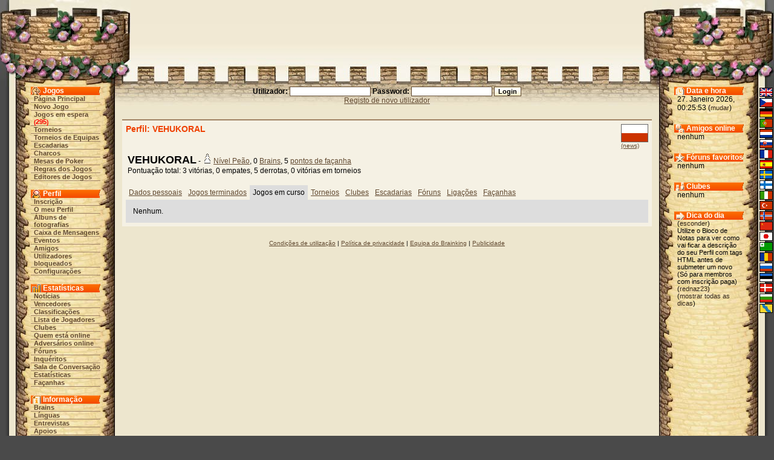

--- FILE ---
content_type: text/html;charset=utf-8
request_url: https://brainking.com/pt/Profile?u=10138&p=2
body_size: 3642
content:
<html>
<head>
<meta name="robots" content="noindex">
<meta name="Description" content="BrainKing - Jogue xadrez, damas, gamão, reversi, pente e outros populares jogos de tabuleiro e suas variantes online.">
<meta name="Keywords" content="xadrez, damas, cinco, gomoku, reversi, pente, gamão, brain, king, tabuleiro, jogo, variante, online, internet, web, torneio, equipa, discussão, inscrição">
<meta http-equiv="Content-Type" content="text/html; charset=utf-8">
<meta http-equiv="Pragma" content="no-cache">
<meta http-equiv="Cache-Control" content="must-revalidate, post-check=0, pre-check=0">
<meta http-equiv="Expires" content="Friday, 12-Jul-02 23:59:59 GMT">
<title>BrainKing - Perfil (VEHUKORAL)</title>
<link rel="shortcut icon" href="https://i.brainking.com/bk.ico" type="image/x-icon">
<link rel="meta" href="https://brainking.com/labels.rdf" type="application/rdf+xml" title="ICRA labels">
<meta http-equiv="pics-Label" content='(pics-1.1 "http://www.icra.org/pics/vocabularyv03/" l gen true for "http://brainking.com" r (n 0 s 0 v 0 l 0 oa 0 ob 0 oc 0 od 0 oe 0 of 0 og 0 oh 0 c 1) gen true for "http://www.brainking.com" r (n 0 s 0 v 0 l 0 oa 0 ob 0 oc 0 od 0 oe 0 of 0 og 0 oh 0 c 1))'>
<link rel="stylesheet" href="/css/castle-54.css" title="Castle">
<link rel="alternate stylesheet" href="/css/simple-54.css" title="Simple">
<link rel="alternate stylesheet" href="/css/nofonts-54.css" title="No fonts">
<link rel="stylesheet" href="/js/context.css">
<script language="JavaScript" type="text/javascript" src="/js/functions-26.js"></script>
<script language="JavaScript" type="text/javascript" src="/js/styleswitcher-1.js"></script>
<script language="JavaScript" type="text/javascript" src="/js/rtecodes-27.js"></script>
<script language="JavaScript" type="text/javascript" src="/js/rte-16.js"></script>
<script type="text/javascript">

  var _gaq = _gaq || [];
  _gaq.push(['_setAccount', 'UA-151976-1']);
  _gaq.push(['_setDomainName', 'none']);
  _gaq.push(['_setAllowLinker', true]);
  _gaq.push(['_trackPageview']);

  (function() {
    var ga = document.createElement('script'); ga.type = 'text/javascript'; ga.async = true;
    ga.src = ('https:' == document.location.protocol ? 'https://ssl' : 'http://www') + '.google-analytics.com/ga.js';
    var s = document.getElementsByTagName('script')[0]; s.parentNode.insertBefore(ga, s);
  })();

</script>
</head>
<body onLoad="globalInit();initEditor();setActiveStyleSheet('Castle', -1);">
<a name="top"></a>

<div id="dragon-left" style="position: absolute; top: 0; right: 0; visibility: hidden; overflow: hidden;"></div>
<div id="flame-left" style="position: absolute; top: 0; right: 0; visibility: hidden; overflow: hidden;"></div>
<script language="JavaScript">
<!--
setTimeout('initDragon(-1)', 30000);
//-->
</script>
<table border="0" cellpadding="0" cellspacing="0" align="center" width="100%" height="100%">
<tr id="top-row"><td><table border="0" cellpadding="0" cellspacing="0" align="center" width="100%"><tr>
<td id="top-left-left"></td>
<td id="top-left-center"></td>
<td id="top-left-right"></td>
<td id="top-center" align="center"><img src="https://i.brainking.com/blank.gif" width="547" height="1"></td>
<td id="top-right-left"></td>
<td id="top-right-center"></td>
<td id="top-right-right"></td>
</tr></table>
</td></tr>
<tr><td height="100%">
<table border="0" cellpadding="0" cellspacing="0" align="center" width="100%" height="100%"><tr>
<td id="left-boundary"></td>
<td id="menu-column" valign="top" align="center">
<table cellpadding="0" cellspacing="0" align="center" class="menu-inner-space">
<tr><td id="menu-game-header">Jogos</td></tr>
<tr><td class="menutd"><a href="/pt/GameList" class="menu">Página Principal</a></td></tr>
<tr><td class="menutd"><a href="/pt/SelectGameType" class="menu">Novo Jogo</a></td></tr>
<tr><td class="menutd"><a href="/pt/WaitingGames" class="menu">Jogos em espera</a> <span class="rednumber">(<a href="/pt/WaitingGames" class="fellow">295</a>)</span></td></tr>
<tr><td class="menutd"><a href="/pt/Tournaments" class="menu">Torneios</a></td></tr>
<tr><td class="menutd"><a href="/pt/TeamTournaments" class="menu">Torneios de Equipas</a></td></tr>
<tr><td class="menutd"><a href="/pt/Stairs" class="menu">Escadarias</a></td></tr>
<tr><td class="menutd"><a href="/pt/Pond" class="menu">Charcos</a></td></tr>
<tr><td class="menutd"><a href="/pt/PokerTables" class="menu">Mesas de Poker</a></td></tr>
<tr><td class="menutd"><a href="/pt/GameRules" class="menu">Regras dos Jogos</a></td></tr>
<tr><td class="menutd"><a href="/pt/GameEditors" class="menu">Editores de Jogos</a></td></tr>
</table>
<br>
<table cellpadding="0" cellspacing="0" align="center" class="menu-inner-space">
<tr><td id="menu-profile-header">Perfil</td></tr>
<tr><td class="menutd"><a href="/pt/PaidMembership" class="menu">Inscrição</a></td></tr>
<tr><td class="menutd"><a href="/pt/Profile" class="menu">O meu Perfil</a></td></tr>
<tr><td class="menutd"><a href="/pt/PhotoAlbum" class="menu">Álbuns de fotografias</a></td></tr>
<tr><td class="menutd"><a href="/pt/MessageBox" class="menu">Caixa de Mensagens</a></td></tr>
<tr><td class="menutd"><a href="/pt/EventBox" class="menu">Eventos</a></td></tr>
<tr><td class="menutd"><a href="/pt/Friends" class="menu">Amigos</a></td></tr>
<tr><td class="menutd"><a href="/pt/Enemies" class="menu">Utilizadores bloqueados</a></td></tr>
<tr><td class="menutd"><a href="/pt/Settings" class="menu">Configurações</a></td></tr>
</table>
<br>
<table cellpadding="0" cellspacing="0" align="center" class="menu-inner-space">
<tr><td id="menu-stats-header">Estatísticas</td></tr>
<tr><td class="menutd">
<a href="/pt/News" class="menu">Notícias</a></td></tr>
<tr><td class="menutd"><a href="/pt/TournamentWinners" class="menu">Vencedores</a></td></tr>
<tr><td class="menutd"><a href="/pt/Ratings" class="menu">Classificações</a></td></tr>
<tr><td class="menutd"><a href="/pt/PlayerList?a=ap" class="menu">Lista de Jogadores</a></td></tr>
<tr><td class="menutd"><a href="/pt/Fellowships" class="menu">Clubes</a></td></tr>
<tr><td class="menutd"><a href="/pt/PlayerList" class="menu">Quem está online</a></td></tr>
<tr><td class="menutd"><a href="/pt/PlayerList?op=1" class="menu">Adversários online</a></td></tr>
<tr><td class="menutd"><a href="/pt/Board" class="menu">Fóruns</a></td></tr>
<tr><td class="menutd"><a href="/pt/OpinionPollList" class="menu">Inquéritos</a></td></tr>
<tr><td class="menutd"><a href="/pt/ChatBox" class="menu">Sala de Conversação</a></td></tr>
<tr><td class="menutd"><a href="/pt/Statistics" class="menu">Estatísticas</a></td></tr>
<tr><td class="menutd"><a href="/pt/Achievements" class="menu">Façanhas</a></td></tr>
</table>
<br>
<table cellpadding="0" cellspacing="0" align="center" class="menu-inner-space">
<tr><td id="menu-info-header">Informação</td></tr>
<tr><td class="menutd"><a href="/pt/Brains" class="menu">Brains</a></td></tr>
<tr><td class="menutd"><a href="/pt/Languages" class="menu">Línguas</a></td></tr>
<tr><td class="menutd"><a href="/pt/Interviews" class="menu">Entrevistas</a></td></tr>
<tr><td class="menutd"><a href="/pt/SupportUs" class="menu">Apoios</a></td></tr>
<tr><td class="menutd"><a href="/pt/Help" class="menu">Ajuda</a></td></tr>
<tr><td class="menutd"><a href="/pt/FAQ" class="menu">FAQ</a></td></tr>
<tr><td class="menutd"><a href="/pt/ContactUs" class="menu">Contacto</a></td></tr>
<tr><td class="menutd"><a href="/pt/Links" class="menu">Links</a></td></tr>
</table>
<br>
<table cellpadding="0" cellspacing="0" align="center" class="menu-inner-space">
<tr><td class="menutd"><a href="/pt/Logout" class="menu">Sair</a></td></tr>
</table>
</td>
<td id="center-header" valign="top">
<center>
<form action="/pt/DoLogin" method="post"><span class="form-label">Utilizador: <input type="text" id="username" name="username" value="" size="20" class="inputbox"> Password: <input type="password" id="password" name="password" value="" size="20" class="inputbox"> </span><input type="hidden" id="fwa" name="fwa" value="Profile?u=10138&p=2"><input type="hidden" id="remember" name="remember" value="0"><input type="submit" id="submit" name="submit" value="Login" class="inputbutton"><br><a href="/pt/RegPage">Registo de novo utilizador</a></form>
</center>

<center>
</center>
<div id="set-style-result"></div>
<div class="prostor">
<div class="obsah">
<div class="to-right profile-flag"><a href="PlayerList?a=ap&country=156"><img src="https://i.brainking.com/flags/poland2.gif" width="45" height="30" title="Polónia, 581 jogadores" border="0"></a><br><font size="-2"><a href="PressMonitoring?utf=Poland">(news)</a></font></div>
<div class="hh">Perfil: VEHUKORAL</div>
<br clear="all">
<div class="to-right">
</div>
<table><tr valign="top"><td><b><font size="+1">VEHUKORAL</font></b> - <img src="https://i.brainking.com/chess/wp1.gif"><a href="PaidMembership">Nível Peão</a>, 0 <a href="Brains">Brains</a>, 5 <a href="Profile?u=10138&p=9">pontos de façanha</a><br>Pontuação total: 3 vitórias, 0 empates, 5 derrotas, 0 vitórias em torneios</td></tr></table>
<br clear="all">
<div class="unselected-tab-header"><a href="Profile?u=10138&p=0">Dados pessoais</a></div><div class="unselected-tab-header"><a href="Profile?u=10138&p=1">Jogos terminados</a></div><div class="selected-tab-header">Jogos em curso</div><div class="unselected-tab-header"><a href="Profile?u=10138&p=3">Torneios </a></div><div class="unselected-tab-header"><a href="Profile?u=10138&p=4">Clubes</a></div><div class="unselected-tab-header"><a href="Profile?u=10138&p=5">Escadarias</a></div><div class="unselected-tab-header"><a href="Profile?u=10138&p=6">Fóruns</a></div><div class="unselected-tab-header"><a href="Profile?u=10138&p=8">Ligações</a></div><div class="unselected-tab-header"><a href="Profile?u=10138&p=9">Façanhas</a></div><div class="selected-tab-section">
Nenhum.<br>
</div>
</div>
</div>
<div class="footer-links"><a href="/pt/UserAgreement">Condiç&#245;es de utilizaç&#227;o</a>&nbsp;|&nbsp;<a href="/pt/PrivacyPolicy">Política de privacidade</a>&nbsp;|&nbsp;<a href="/pt/Staff">Equipa do Brainking</a>&nbsp;|&nbsp;<a href="/pt/Advertising">Publicidade</a></div></td>
<td id="status-column" valign="top" align="center">
<div id="status-time-section">
<div id="status-time-header">Data e hora</div>
<div class="menu-section">
27. Janeiro 2026, 00:25:53 (<a href="Settings?a=df&fwa=Profile!u=10138$p=2#hilite" class="lang" rel="nofollow">mudar</a>)
</div>
</div>
<div id="status-friends-section">
<div id="status-friends-header">Amigos online</div>
<div class="menu-section">
nenhum</div>
</div>
<div id="status-boards-section">
<div id="status-boards-header">Fóruns favoritos</div>
<div class="menu-section">
nenhum</div>
</div>
<div id="status-fellows-section">
<div id="status-fellows-header">Clubes</div>
<div class="menu-section">
nenhum</div>
</div>
<div id="status-tips-section">
<div id="status-tips-header">Dica do dia</div>
<div class="menu-section news-text">
(<a href="DoSettings?shti=0&fwa=Profile!u=10138$p=2" class="lang" rel="nofollow">esconder</a>)<br>Utilize o Bloco de Notas para ver como vai ficar a descrição do seu Perfil com tags HTML antes de submeter um novo (Só para membros com inscrição paga) (<a href="Profile?u=25885" class="lang">rednaz23</a>)<br>(<a href="Tips" class="lang">mostrar todas as dicas</a>)
</div>
</div>
</td>
<td id="right-boundary" valign="top">
<table id="lang-column" border="0" cellpadding="0" cellspacing="2">
<tr><td class="lang-cell"><a href="/pt/Languages?lang=0&fwa=Profile!u=10138$p=2" class="menu" rel="nofollow"><img src="https://i.brainking.com/langs/en1.gif" title="Inglês" class="lang-image"></a></td></tr>
<tr><td class="lang-cell"><a href="/pt/Languages?lang=1&fwa=Profile!u=10138$p=2" class="menu" rel="nofollow"><img src="https://i.brainking.com/langs/cz1.gif" title="Checo" class="lang-image"></a></td></tr>
<tr><td class="lang-cell"><a href="/pt/Languages?lang=2&fwa=Profile!u=10138$p=2" class="menu" rel="nofollow"><img src="https://i.brainking.com/langs/de1.gif" title="Alemão" class="lang-image"></a></td></tr>
<tr><td class="lang-cell"><img src="https://i.brainking.com/langs/pt1.gif" title="Português" class="lang-image"></td></tr>
<tr><td class="lang-cell"><a href="/pt/Languages?lang=4&fwa=Profile!u=10138$p=2" class="menu" rel="nofollow"><img src="https://i.brainking.com/langs/nl1.gif" title="Holandês" class="lang-image"></a></td></tr>
<tr><td class="lang-cell"><a href="/pt/Languages?lang=5&fwa=Profile!u=10138$p=2" class="menu" rel="nofollow"><img src="https://i.brainking.com/langs/sk1.gif" title="Eslovaco" class="lang-image"></a></td></tr>
<tr><td class="lang-cell"><a href="/pt/Languages?lang=6&fwa=Profile!u=10138$p=2" class="menu" rel="nofollow"><img src="https://i.brainking.com/langs/fr1.gif" title="Francês" class="lang-image"></a></td></tr>
<tr><td class="lang-cell"><a href="/pt/Languages?lang=7&fwa=Profile!u=10138$p=2" class="menu" rel="nofollow"><img src="https://i.brainking.com/langs/es1.gif" title="Espanhol" class="lang-image"></a></td></tr>
<tr><td class="lang-cell"><a href="/pt/Languages?lang=8&fwa=Profile!u=10138$p=2" class="menu" rel="nofollow"><img src="https://i.brainking.com/langs/se1.gif" title="Sueco" class="lang-image"></a></td></tr>
<tr><td class="lang-cell"><a href="/pt/Languages?lang=9&fwa=Profile!u=10138$p=2" class="menu" rel="nofollow"><img src="https://i.brainking.com/langs/fi1.gif" title="Finlandês" class="lang-image"></a></td></tr>
<tr><td class="lang-cell"><a href="/pt/Languages?lang=10&fwa=Profile!u=10138$p=2" class="menu" rel="nofollow"><img src="https://i.brainking.com/langs/it1.gif" title="Italiano" class="lang-image"></a></td></tr>
<tr><td class="lang-cell"><a href="/pt/Languages?lang=11&fwa=Profile!u=10138$p=2" class="menu" rel="nofollow"><img src="https://i.brainking.com/langs/tr1.gif" title="Turco" class="lang-image"></a></td></tr>
<tr><td class="lang-cell"><a href="/pt/Languages?lang=13&fwa=Profile!u=10138$p=2" class="menu" rel="nofollow"><img src="https://i.brainking.com/langs/no1.gif" title="Norueguês" class="lang-image"></a></td></tr>
<tr><td class="lang-cell"><a href="/pt/Languages?lang=16&fwa=Profile!u=10138$p=2" class="menu" rel="nofollow"><img src="https://i.brainking.com/langs/cn1.gif" title="Chinês" class="lang-image"></a></td></tr>
<tr><td class="lang-cell"><a href="/pt/Languages?lang=17&fwa=Profile!u=10138$p=2" class="menu" rel="nofollow"><img src="https://i.brainking.com/langs/jp1.gif" title="Japonês" class="lang-image"></a></td></tr>
<tr><td class="lang-cell"><a href="/pt/Languages?lang=19&fwa=Profile!u=10138$p=2" class="menu" rel="nofollow"><img src="https://i.brainking.com/langs/eo1.gif" title="Esperanto" class="lang-image"></a></td></tr>
<tr><td class="lang-cell"><a href="/pt/Languages?lang=20&fwa=Profile!u=10138$p=2" class="menu" rel="nofollow"><img src="https://i.brainking.com/langs/ro1.gif" title="Romeno" class="lang-image"></a></td></tr>
<tr><td class="lang-cell"><a href="/pt/Languages?lang=21&fwa=Profile!u=10138$p=2" class="menu" rel="nofollow"><img src="https://i.brainking.com/langs/ru1.gif" title="Russo" class="lang-image"></a></td></tr>
<tr><td class="lang-cell"><a href="/pt/Languages?lang=22&fwa=Profile!u=10138$p=2" class="menu" rel="nofollow"><img src="https://i.brainking.com/langs/ee1.gif" title="Estónio" class="lang-image"></a></td></tr>
<tr><td class="lang-cell"><a href="/pt/Languages?lang=23&fwa=Profile!u=10138$p=2" class="menu" rel="nofollow"><img src="https://i.brainking.com/langs/dk1.gif" title="Dinamarquês" class="lang-image"></a></td></tr>
<tr><td class="lang-cell"><a href="/pt/Languages?lang=24&fwa=Profile!u=10138$p=2" class="menu" rel="nofollow"><img src="https://i.brainking.com/langs/bg1.gif" title="Bulgaro" class="lang-image"></a></td></tr>
<tr><td class="lang-cell"><a href="/pt/Languages?lang=26&fwa=Profile!u=10138$p=2" class="menu" rel="nofollow"><img src="https://i.brainking.com/langs/hh1.gif" title="Hanaslang" class="lang-image"></a></td></tr>
</table>
</td>
</tr></table></td></tr>
<tr><td height="41">
<table border="0" cellpadding="0" cellspacing="0" align="center" width="100%" class="hilite-table"><tr>
<td id="bottom-left-left"></td>
<td id="bottom-left-center"></td>
<td id="bottom-center" valign="middle" align="center"><div class="cecko">
Copyright © 2002 - 2026 Filip Rachunek, todos os direitos reservados.<br><a href="#top">Voltar para o topo</a></div></td>
<td id="bottom-right-center"></td>
<td id="bottom-right-right"></td>
</tr></table></td></tr>
</table>
</body>
</html>

